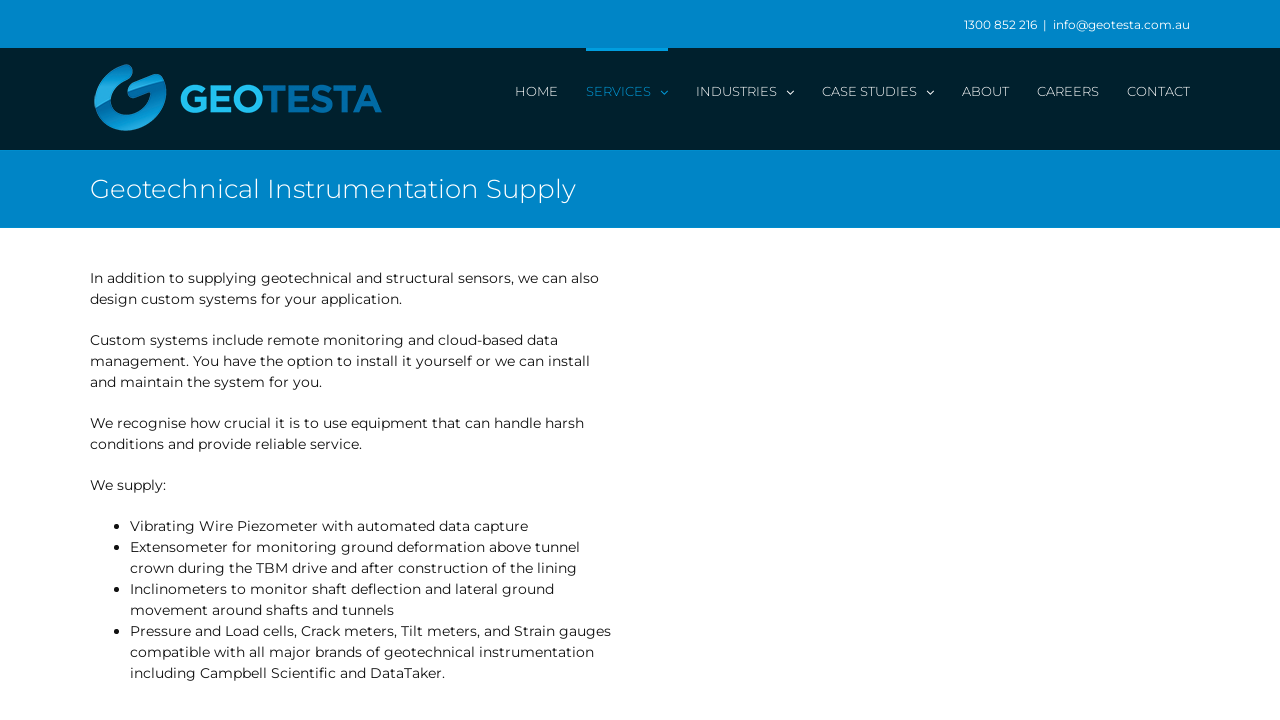

--- FILE ---
content_type: text/html; charset=UTF-8
request_url: https://geotesta.com.au/geotechnical-instrumentation-supply/
body_size: 12897
content:
<!DOCTYPE html>
<html class="avada-html-layout-wide avada-html-header-position-top avada-is-100-percent-template" lang="en-AU" prefix="og: http://ogp.me/ns# fb: http://ogp.me/ns/fb#">
<head>
	<meta http-equiv="X-UA-Compatible" content="IE=edge" />
	<meta http-equiv="Content-Type" content="text/html; charset=utf-8"/>
	<meta name="viewport" content="width=device-width, initial-scale=1" />
	<style id="awlb-live-editor">.fusion-builder-live .fusion-builder-live-toolbar .fusion-toolbar-nav > li.fusion-branding .fusion-builder-logo-wrapper .fusiona-avada-logo {background: url( https://geotesta.com.au/wp-content/uploads/2019/07/favicon.png ) no-repeat center !important;
				background-size: contain !important;
				width: 30px;
				height: 30px;}.fusion-builder-live .fusion-builder-live-toolbar .fusion-toolbar-nav > li.fusion-branding .fusion-builder-logo-wrapper .fusiona-avada-logo:before {
					display: none;
				}</style><meta name='robots' content='index, follow, max-image-preview:large, max-snippet:-1, max-video-preview:-1' />

	<!-- This site is optimized with the Yoast SEO plugin v26.8 - https://yoast.com/product/yoast-seo-wordpress/ -->
	<title>Geotechnical Instrumentation Supply &#8226; GEOTESTA Pty Ltd</title>
	<link rel="canonical" href="https://geotesta.com.au/geotechnical-instrumentation-supply/" />
	<meta property="og:locale" content="en_US" />
	<meta property="og:type" content="article" />
	<meta property="og:title" content="Geotechnical Instrumentation Supply &#8226; GEOTESTA Pty Ltd" />
	<meta property="og:url" content="https://geotesta.com.au/geotechnical-instrumentation-supply/" />
	<meta property="og:site_name" content="GEOTESTA Pty Ltd" />
	<meta property="article:published_time" content="2019-08-25T14:06:30+00:00" />
	<meta property="article:modified_time" content="2019-10-09T00:25:02+00:00" />
	<meta name="author" content="SJR" />
	<meta name="twitter:card" content="summary_large_image" />
	<script type="application/ld+json" class="yoast-schema-graph">{"@context":"https://schema.org","@graph":[{"@type":"Article","@id":"https://geotesta.com.au/geotechnical-instrumentation-supply/#article","isPartOf":{"@id":"https://geotesta.com.au/geotechnical-instrumentation-supply/"},"author":{"name":"SJR","@id":"https://geotesta.com.au/#/schema/person/9a5f2b857fe9370b2219fe25cfa33da9"},"headline":"Geotechnical Instrumentation Supply","datePublished":"2019-08-25T14:06:30+00:00","dateModified":"2019-10-09T00:25:02+00:00","mainEntityOfPage":{"@id":"https://geotesta.com.au/geotechnical-instrumentation-supply/"},"wordCount":706,"commentCount":3,"publisher":{"@id":"https://geotesta.com.au/#organization"},"articleSection":["Sub Services"],"inLanguage":"en-AU","potentialAction":[{"@type":"CommentAction","name":"Comment","target":["https://geotesta.com.au/geotechnical-instrumentation-supply/#respond"]}]},{"@type":"WebPage","@id":"https://geotesta.com.au/geotechnical-instrumentation-supply/","url":"https://geotesta.com.au/geotechnical-instrumentation-supply/","name":"Geotechnical Instrumentation Supply &#8226; GEOTESTA Pty Ltd","isPartOf":{"@id":"https://geotesta.com.au/#website"},"datePublished":"2019-08-25T14:06:30+00:00","dateModified":"2019-10-09T00:25:02+00:00","breadcrumb":{"@id":"https://geotesta.com.au/geotechnical-instrumentation-supply/#breadcrumb"},"inLanguage":"en-AU","potentialAction":[{"@type":"ReadAction","target":["https://geotesta.com.au/geotechnical-instrumentation-supply/"]}]},{"@type":"BreadcrumbList","@id":"https://geotesta.com.au/geotechnical-instrumentation-supply/#breadcrumb","itemListElement":[{"@type":"ListItem","position":1,"name":"Home","item":"https://geotesta.com.au/"},{"@type":"ListItem","position":2,"name":"Geotechnical Instrumentation Supply"}]},{"@type":"WebSite","@id":"https://geotesta.com.au/#website","url":"https://geotesta.com.au/","name":"GEOTESTA Pty Ltd","description":"Leading Geotechnical Engineering Services","publisher":{"@id":"https://geotesta.com.au/#organization"},"potentialAction":[{"@type":"SearchAction","target":{"@type":"EntryPoint","urlTemplate":"https://geotesta.com.au/?s={search_term_string}"},"query-input":{"@type":"PropertyValueSpecification","valueRequired":true,"valueName":"search_term_string"}}],"inLanguage":"en-AU"},{"@type":"Organization","@id":"https://geotesta.com.au/#organization","name":"GEOTESTA Pty Ltd","url":"https://geotesta.com.au/","logo":{"@type":"ImageObject","inLanguage":"en-AU","@id":"https://geotesta.com.au/#/schema/logo/image/","url":"https://geotesta.com.au/wp-content/uploads/2019/07/geotesta-.png","contentUrl":"https://geotesta.com.au/wp-content/uploads/2019/07/geotesta-.png","width":300,"height":71,"caption":"GEOTESTA Pty Ltd"},"image":{"@id":"https://geotesta.com.au/#/schema/logo/image/"}},{"@type":"Person","@id":"https://geotesta.com.au/#/schema/person/9a5f2b857fe9370b2219fe25cfa33da9","name":"SJR","image":{"@type":"ImageObject","inLanguage":"en-AU","@id":"https://geotesta.com.au/#/schema/person/image/","url":"https://secure.gravatar.com/avatar/7ef6ef3d0bd5ca03fde381e6dd25cd51c4bd1e32ffc82cd37f745285f2ebec2f?s=96&r=g","contentUrl":"https://secure.gravatar.com/avatar/7ef6ef3d0bd5ca03fde381e6dd25cd51c4bd1e32ffc82cd37f745285f2ebec2f?s=96&r=g","caption":"SJR"},"sameAs":["https://steveram.au"]}]}</script>
	<!-- / Yoast SEO plugin. -->


<link rel="alternate" type="application/rss+xml" title="GEOTESTA Pty Ltd &raquo; Feed" href="https://geotesta.com.au/feed/" />
<link rel="alternate" type="application/rss+xml" title="GEOTESTA Pty Ltd &raquo; Comments Feed" href="https://geotesta.com.au/comments/feed/" />
								<link rel="icon" href="https://geotesta.com.au/wp-content/uploads/2019/07/favicon.png" type="image/png" />
		
		
		
				<link rel="alternate" type="application/rss+xml" title="GEOTESTA Pty Ltd &raquo; Geotechnical Instrumentation Supply Comments Feed" href="https://geotesta.com.au/geotechnical-instrumentation-supply/feed/" />
<link rel="alternate" title="oEmbed (JSON)" type="application/json+oembed" href="https://geotesta.com.au/wp-json/oembed/1.0/embed?url=https%3A%2F%2Fgeotesta.com.au%2Fgeotechnical-instrumentation-supply%2F" />
<link rel="alternate" title="oEmbed (XML)" type="text/xml+oembed" href="https://geotesta.com.au/wp-json/oembed/1.0/embed?url=https%3A%2F%2Fgeotesta.com.au%2Fgeotechnical-instrumentation-supply%2F&#038;format=xml" />
					<meta name="description" content="In addition to supplying geotechnical and structural sensors, we can also design custom systems for your application.

Custom systems include remote monitoring and cloud-based data management. You have the option to install it yourself or we can install and maintain the system for you.

We recognise how crucial it is to use equipment that can handle harsh"/>
				
		<meta property="og:locale" content="en_AU"/>
		<meta property="og:type" content="article"/>
		<meta property="og:site_name" content="GEOTESTA Pty Ltd"/>
		<meta property="og:title" content="Geotechnical Instrumentation Supply &#8226; GEOTESTA Pty Ltd"/>
				<meta property="og:description" content="In addition to supplying geotechnical and structural sensors, we can also design custom systems for your application.

Custom systems include remote monitoring and cloud-based data management. You have the option to install it yourself or we can install and maintain the system for you.

We recognise how crucial it is to use equipment that can handle harsh"/>
				<meta property="og:url" content="https://geotesta.com.au/geotechnical-instrumentation-supply/"/>
										<meta property="article:published_time" content="2019-08-25T14:06:30+11:00"/>
							<meta property="article:modified_time" content="2019-10-09T00:25:02+11:00"/>
								<meta name="author" content="SJR"/>
								<meta property="og:image" content="https://geotesta.com.au/wp-content/uploads/2019/07/geotesta-.png"/>
		<meta property="og:image:width" content="300"/>
		<meta property="og:image:height" content="71"/>
		<meta property="og:image:type" content="image/png"/>
				<style id='wp-img-auto-sizes-contain-inline-css' type='text/css'>
img:is([sizes=auto i],[sizes^="auto," i]){contain-intrinsic-size:3000px 1500px}
/*# sourceURL=wp-img-auto-sizes-contain-inline-css */
</style>
<link rel='stylesheet' id='formidable-css' href='https://geotesta.com.au/wp-admin/admin-ajax.php?action=frmpro_css&#038;ver=12182253' type='text/css' media='all' />
<link rel='stylesheet' id='fusion-dynamic-css-css' href='https://geotesta.com.au/wp-content/uploads/fusion-styles/2a7705298b7dfb14471f52ec244004d1.min.css?ver=3.14.2' type='text/css' media='all' />
<script type="text/javascript" src="https://geotesta.com.au/wp-includes/js/jquery/jquery.min.js?ver=3.7.1" id="jquery-core-js"></script>
<link rel="https://api.w.org/" href="https://geotesta.com.au/wp-json/" /><link rel="alternate" title="JSON" type="application/json" href="https://geotesta.com.au/wp-json/wp/v2/posts/566" /><link rel="EditURI" type="application/rsd+xml" title="RSD" href="https://geotesta.com.au/xmlrpc.php?rsd" />
<meta name="generator" content="WordPress 6.9" />
<link rel='shortlink' href='https://geotesta.com.au/?p=566' />
<script>document.documentElement.className += " js";</script>
<style type="text/css" id="css-fb-visibility">@media screen and (max-width: 640px){.fusion-no-small-visibility{display:none !important;}body .sm-text-align-center{text-align:center !important;}body .sm-text-align-left{text-align:left !important;}body .sm-text-align-right{text-align:right !important;}body .sm-text-align-justify{text-align:justify !important;}body .sm-flex-align-center{justify-content:center !important;}body .sm-flex-align-flex-start{justify-content:flex-start !important;}body .sm-flex-align-flex-end{justify-content:flex-end !important;}body .sm-mx-auto{margin-left:auto !important;margin-right:auto !important;}body .sm-ml-auto{margin-left:auto !important;}body .sm-mr-auto{margin-right:auto !important;}body .fusion-absolute-position-small{position:absolute;width:100%;}.awb-sticky.awb-sticky-small{ position: sticky; top: var(--awb-sticky-offset,0); }}@media screen and (min-width: 641px) and (max-width: 1024px){.fusion-no-medium-visibility{display:none !important;}body .md-text-align-center{text-align:center !important;}body .md-text-align-left{text-align:left !important;}body .md-text-align-right{text-align:right !important;}body .md-text-align-justify{text-align:justify !important;}body .md-flex-align-center{justify-content:center !important;}body .md-flex-align-flex-start{justify-content:flex-start !important;}body .md-flex-align-flex-end{justify-content:flex-end !important;}body .md-mx-auto{margin-left:auto !important;margin-right:auto !important;}body .md-ml-auto{margin-left:auto !important;}body .md-mr-auto{margin-right:auto !important;}body .fusion-absolute-position-medium{position:absolute;width:100%;}.awb-sticky.awb-sticky-medium{ position: sticky; top: var(--awb-sticky-offset,0); }}@media screen and (min-width: 1025px){.fusion-no-large-visibility{display:none !important;}body .lg-text-align-center{text-align:center !important;}body .lg-text-align-left{text-align:left !important;}body .lg-text-align-right{text-align:right !important;}body .lg-text-align-justify{text-align:justify !important;}body .lg-flex-align-center{justify-content:center !important;}body .lg-flex-align-flex-start{justify-content:flex-start !important;}body .lg-flex-align-flex-end{justify-content:flex-end !important;}body .lg-mx-auto{margin-left:auto !important;margin-right:auto !important;}body .lg-ml-auto{margin-left:auto !important;}body .lg-mr-auto{margin-right:auto !important;}body .fusion-absolute-position-large{position:absolute;width:100%;}.awb-sticky.awb-sticky-large{ position: sticky; top: var(--awb-sticky-offset,0); }}</style><style type="text/css" id="fusion-branding-style">#wpadminbar .avada-menu > .ab-item:before,#wpadminbar > #wp-toolbar #wp-admin-bar-fb-edit > .ab-item:before {background: url( https://geotesta.com.au/wp-content/uploads/2019/07/favicon.png ) no-repeat center !important;background-size: auto !important;content: "" !important;
						padding: 2px 0;
						width: 20px;
						height: 20px;
						background-size: contain !important;}</style><style type="text/css">.recentcomments a{display:inline !important;padding:0 !important;margin:0 !important;}</style>		<script type="text/javascript">
			var doc = document.documentElement;
			doc.setAttribute( 'data-useragent', navigator.userAgent );
		</script>
		
	</head>

<body class="wp-singular post-template-default single single-post postid-566 single-format-standard wp-theme-Avada fusion-image-hovers fusion-pagination-sizing fusion-button_type-flat fusion-button_span-no fusion-button_gradient-linear avada-image-rollover-circle-yes avada-image-rollover-yes avada-image-rollover-direction-center_horiz fusion-has-button-gradient fusion-body ltr fusion-sticky-header no-tablet-sticky-header no-mobile-sticky-header no-mobile-slidingbar no-mobile-totop fusion-disable-outline fusion-sub-menu-fade mobile-logo-pos-left layout-wide-mode avada-has-boxed-modal-shadow-none layout-scroll-offset-full avada-has-zero-margin-offset-top fusion-top-header menu-text-align-center mobile-menu-design-modern fusion-show-pagination-text fusion-header-layout-v2 avada-responsive avada-footer-fx-none avada-menu-highlight-style-bar fusion-search-form-classic fusion-main-menu-search-dropdown fusion-avatar-square avada-dropdown-styles avada-blog-layout-grid avada-blog-archive-layout-grid avada-header-shadow-no avada-menu-icon-position-left avada-has-mainmenu-dropdown-divider avada-has-breadcrumb-mobile-hidden avada-has-titlebar-bar_and_content avada-header-border-color-full-transparent avada-has-pagination-padding avada-flyout-menu-direction-fade avada-ec-views-v1" data-awb-post-id="566">
		<a class="skip-link screen-reader-text" href="#content">Skip to content</a>

	<div id="boxed-wrapper">
		
		<div id="wrapper" class="fusion-wrapper">
			<div id="home" style="position:relative;top:-1px;"></div>
							
					
			<header class="fusion-header-wrapper">
				<div class="fusion-header-v2 fusion-logo-alignment fusion-logo-left fusion-sticky-menu-1 fusion-sticky-logo- fusion-mobile-logo-  fusion-mobile-menu-design-modern">
					
<div class="fusion-secondary-header">
	<div class="fusion-row">
							<div class="fusion-alignright">
				<div class="fusion-contact-info"><span class="fusion-contact-info-phone-number">1300 852 216</span><span class="fusion-header-separator">|</span><span class="fusion-contact-info-email-address"><a href="mailto:i&#110;f&#111;&#64;ge&#111;te&#115;ta&#46;&#99;om&#46;&#97;&#117;">i&#110;f&#111;&#64;ge&#111;te&#115;ta&#46;&#99;om&#46;&#97;&#117;</a></span></div>			</div>
			</div>
</div>
<div class="fusion-header-sticky-height"></div>
<div class="fusion-header">
	<div class="fusion-row">
					<div class="fusion-logo" data-margin-top="14px" data-margin-bottom="16px" data-margin-left="0px" data-margin-right="0px">
			<a class="fusion-logo-link"  href="https://geotesta.com.au/home/" >

						<!-- standard logo -->
			<img src="https://geotesta.com.au/wp-content/uploads/2019/07/geotesta-.png" srcset="https://geotesta.com.au/wp-content/uploads/2019/07/geotesta-.png 1x" width="300" height="71" alt="GEOTESTA Pty Ltd Logo" data-retina_logo_url="" class="fusion-standard-logo" />

			
					</a>
		</div>		<nav class="fusion-main-menu" aria-label="Main Menu"><ul id="menu-main" class="fusion-menu"><li  id="menu-item-71"  class="menu-item menu-item-type-post_type menu-item-object-page menu-item-home menu-item-71"  data-item-id="71"><a  href="https://geotesta.com.au/" class="fusion-bar-highlight"><span class="menu-text">HOME</span></a></li><li  id="menu-item-89"  class="menu-item menu-item-type-post_type menu-item-object-page current-menu-ancestor current_page_ancestor menu-item-has-children menu-item-89 fusion-dropdown-menu"  data-item-id="89"><a  href="https://geotesta.com.au/services/" class="fusion-bar-highlight"><span class="menu-text">SERVICES</span> <span class="fusion-caret"><i class="fusion-dropdown-indicator" aria-hidden="true"></i></span></a><ul class="sub-menu"><li  id="menu-item-346"  class="menu-item menu-item-type-post_type menu-item-object-post menu-item-has-children menu-item-346 fusion-dropdown-submenu" ><a  href="https://geotesta.com.au/geotechnical-investigation/" class="fusion-bar-highlight"><span>Geotechnical Investigation</span> <span class="fusion-caret"><i class="fusion-dropdown-indicator" aria-hidden="true"></i></span></a><ul class="sub-menu"><li  id="menu-item-522"  class="menu-item menu-item-type-post_type menu-item-object-post menu-item-522" ><a  href="https://geotesta.com.au/drilling-coring/" class="fusion-bar-highlight"><span>Drilling &#038; Coring</span></a></li><li  id="menu-item-521"  class="menu-item menu-item-type-post_type menu-item-object-post menu-item-521" ><a  href="https://geotesta.com.au/insitu-testing-pressuremeter/" class="fusion-bar-highlight"><span>Insitu Testing Pressuremeter</span></a></li></ul></li><li  id="menu-item-344"  class="menu-item menu-item-type-post_type menu-item-object-post menu-item-344 fusion-dropdown-submenu" ><a  href="https://geotesta.com.au/pavement-design-testing/" class="fusion-bar-highlight"><span>Pavement Design &#038; Testing</span></a></li><li  id="menu-item-345"  class="menu-item menu-item-type-post_type menu-item-object-post menu-item-345 fusion-dropdown-submenu" ><a  href="https://geotesta.com.au/landslip-slope-stability-assessment/" class="fusion-bar-highlight"><span>Landslip &#038; Slope Stability Assessment</span></a></li><li  id="menu-item-535"  class="menu-item menu-item-type-post_type menu-item-object-post menu-item-has-children menu-item-535 fusion-dropdown-submenu" ><a  href="https://geotesta.com.au/laboratory-earthwork-testing/" class="fusion-bar-highlight"><span>Laboratory &#038; Earthwork Testing</span> <span class="fusion-caret"><i class="fusion-dropdown-indicator" aria-hidden="true"></i></span></a><ul class="sub-menu"><li  id="menu-item-542"  class="menu-item menu-item-type-post_type menu-item-object-post menu-item-542" ><a  href="https://geotesta.com.au/level-1-earthwork-supervision/" class="fusion-bar-highlight"><span>Level 1 Earthwork Supervision</span></a></li><li  id="menu-item-548"  class="menu-item menu-item-type-post_type menu-item-object-post menu-item-548" ><a  href="https://geotesta.com.au/level-2-compaction-control/" class="fusion-bar-highlight"><span>Level 2 Compaction Control</span></a></li></ul></li><li  id="menu-item-555"  class="menu-item menu-item-type-post_type menu-item-object-post current-menu-ancestor current-menu-parent menu-item-has-children menu-item-555 fusion-dropdown-submenu" ><a  href="https://geotesta.com.au/instrumentation-monitoring/" class="fusion-bar-highlight"><span>Instrumentation &#038; Monitoring</span> <span class="fusion-caret"><i class="fusion-dropdown-indicator" aria-hidden="true"></i></span></a><ul class="sub-menu"><li  id="menu-item-564"  class="menu-item menu-item-type-post_type menu-item-object-post menu-item-564" ><a  href="https://geotesta.com.au/experienced-instrumentation-engineers/" class="fusion-bar-highlight"><span>Experienced Instrumentation Engineers</span></a></li><li  id="menu-item-569"  class="menu-item menu-item-type-post_type menu-item-object-post current-menu-item menu-item-569" ><a  href="https://geotesta.com.au/geotechnical-instrumentation-supply/" class="fusion-bar-highlight"><span>Geotechnical Instrumentation Supply</span></a></li><li  id="menu-item-574"  class="menu-item menu-item-type-post_type menu-item-object-post menu-item-574" ><a  href="https://geotesta.com.au/remote-monitoring-data-management/" class="fusion-bar-highlight"><span>Remote Monitoring &#038; Data Management</span></a></li><li  id="menu-item-580"  class="menu-item menu-item-type-post_type menu-item-object-post menu-item-580" ><a  href="https://geotesta.com.au/wireless-remote-monitoring/" class="fusion-bar-highlight"><span>Wireless &#038; Remote Monitoring</span></a></li></ul></li><li  id="menu-item-591"  class="menu-item menu-item-type-post_type menu-item-object-post menu-item-has-children menu-item-591 fusion-dropdown-submenu" ><a  href="https://geotesta.com.au/environmental-assessment/" class="fusion-bar-highlight"><span>Environmental Assessment</span> <span class="fusion-caret"><i class="fusion-dropdown-indicator" aria-hidden="true"></i></span></a><ul class="sub-menu"><li  id="menu-item-600"  class="menu-item menu-item-type-post_type menu-item-object-post menu-item-600" ><a  href="https://geotesta.com.au/soil-contamination-assessment/" class="fusion-bar-highlight"><span>Soil Contamination Assessment</span></a></li><li  id="menu-item-606"  class="menu-item menu-item-type-post_type menu-item-object-post menu-item-606" ><a  href="https://geotesta.com.au/soil-waste-classification/" class="fusion-bar-highlight"><span>Soil Waste Classification</span></a></li></ul></li><li  id="menu-item-613"  class="menu-item menu-item-type-post_type menu-item-object-post menu-item-has-children menu-item-613 fusion-dropdown-submenu" ><a  href="https://geotesta.com.au/design-of-geo-structures/" class="fusion-bar-highlight"><span>Design of Geo-Structures</span> <span class="fusion-caret"><i class="fusion-dropdown-indicator" aria-hidden="true"></i></span></a><ul class="sub-menu"><li  id="menu-item-622"  class="menu-item menu-item-type-post_type menu-item-object-post menu-item-622" ><a  href="https://geotesta.com.au/foundation-design/" class="fusion-bar-highlight"><span>Foundation Design</span></a></li><li  id="menu-item-628"  class="menu-item menu-item-type-post_type menu-item-object-post menu-item-628" ><a  href="https://geotesta.com.au/ground-anchors-soil-nailing/" class="fusion-bar-highlight"><span>Ground Anchors &#038; Soil Nailing</span></a></li><li  id="menu-item-639"  class="menu-item menu-item-type-post_type menu-item-object-post menu-item-639" ><a  href="https://geotesta.com.au/pile-deep-foundation/" class="fusion-bar-highlight"><span>Pile &#038; Deep Foundation</span></a></li><li  id="menu-item-646"  class="menu-item menu-item-type-post_type menu-item-object-post menu-item-646" ><a  href="https://geotesta.com.au/retaining-walls-shoring/" class="fusion-bar-highlight"><span>Retaining Walls &#038; Shoring</span></a></li><li  id="menu-item-655"  class="menu-item menu-item-type-post_type menu-item-object-post menu-item-655" ><a  href="https://geotesta.com.au/work-platform-design/" class="fusion-bar-highlight"><span>Work Platform Design</span></a></li></ul></li><li  id="menu-item-760"  class="menu-item menu-item-type-post_type menu-item-object-post menu-item-has-children menu-item-760 fusion-dropdown-submenu" ><a  href="https://geotesta.com.au/residential-engineering/" class="fusion-bar-highlight"><span>Residential Engineering</span> <span class="fusion-caret"><i class="fusion-dropdown-indicator" aria-hidden="true"></i></span></a><ul class="sub-menu"><li  id="menu-item-669"  class="menu-item menu-item-type-post_type menu-item-object-post menu-item-669" ><a  href="https://geotesta.com.au/forensic-investigation-on-distressed-buildings/" class="fusion-bar-highlight"><span>Forensic Investigation on Distressed Buildings</span></a></li><li  id="menu-item-675"  class="menu-item menu-item-type-post_type menu-item-object-post menu-item-675" ><a  href="https://geotesta.com.au/land-capability-assessment/" class="fusion-bar-highlight"><span>Land Capability Assessment</span></a></li><li  id="menu-item-684"  class="menu-item menu-item-type-post_type menu-item-object-post menu-item-684" ><a  href="https://geotesta.com.au/residential-site-classification/" class="fusion-bar-highlight"><span>Residential Site Classification</span></a></li></ul></li><li  id="menu-item-691"  class="menu-item menu-item-type-post_type menu-item-object-post menu-item-has-children menu-item-691 fusion-dropdown-submenu" ><a  href="https://geotesta.com.au/tunneling-services/" class="fusion-bar-highlight"><span>Tunneling Services</span> <span class="fusion-caret"><i class="fusion-dropdown-indicator" aria-hidden="true"></i></span></a><ul class="sub-menu"><li  id="menu-item-705"  class="menu-item menu-item-type-post_type menu-item-object-post menu-item-705" ><a  href="https://geotesta.com.au/site-inspections-during-box-cut-or-portal-excavation/" class="fusion-bar-highlight"><span>Site Inspections During Box Cut or Portal Excavation</span></a></li><li  id="menu-item-704"  class="menu-item menu-item-type-post_type menu-item-object-post menu-item-704" ><a  href="https://geotesta.com.au/soil-rock-mapping-as-box-cut-or-portal-excavation-progresses/" class="fusion-bar-highlight"><span>Soil &#038; Rock Mapping as Box Cut or Portal Excavation Progresses</span></a></li><li  id="menu-item-712"  class="menu-item menu-item-type-post_type menu-item-object-post menu-item-712" ><a  href="https://geotesta.com.au/soil-rock-testing/" class="fusion-bar-highlight"><span>Soil &#038; Rock Testing</span></a></li><li  id="menu-item-722"  class="menu-item menu-item-type-post_type menu-item-object-post menu-item-722" ><a  href="https://geotesta.com.au/temporary-works-design/" class="fusion-bar-highlight"><span>Temporary Works Design</span></a></li><li  id="menu-item-728"  class="menu-item menu-item-type-post_type menu-item-object-post menu-item-728" ><a  href="https://geotesta.com.au/tunnel-face-mapping/" class="fusion-bar-highlight"><span>Tunnel Face Mapping</span></a></li><li  id="menu-item-736"  class="menu-item menu-item-type-post_type menu-item-object-post menu-item-736" ><a  href="https://geotesta.com.au/tunnel-instrumentation/" class="fusion-bar-highlight"><span>Tunnel Instrumentation</span></a></li></ul></li></ul></li><li  id="menu-item-82"  class="menu-item menu-item-type-post_type menu-item-object-page menu-item-has-children menu-item-82 fusion-dropdown-menu"  data-item-id="82"><a  href="https://geotesta.com.au/industries/" class="fusion-bar-highlight"><span class="menu-text">INDUSTRIES</span> <span class="fusion-caret"><i class="fusion-dropdown-indicator" aria-hidden="true"></i></span></a><ul class="sub-menu"><li  id="menu-item-139"  class="menu-item menu-item-type-post_type menu-item-object-post menu-item-139 fusion-dropdown-submenu" ><a  href="https://geotesta.com.au/commercial/" class="fusion-bar-highlight"><span>Commercial</span></a></li><li  id="menu-item-142"  class="menu-item menu-item-type-post_type menu-item-object-post menu-item-142 fusion-dropdown-submenu" ><a  href="https://geotesta.com.au/government/" class="fusion-bar-highlight"><span>Government</span></a></li><li  id="menu-item-145"  class="menu-item menu-item-type-post_type menu-item-object-post menu-item-145 fusion-dropdown-submenu" ><a  href="https://geotesta.com.au/residential/" class="fusion-bar-highlight"><span>Residential</span></a></li><li  id="menu-item-149"  class="menu-item menu-item-type-post_type menu-item-object-post menu-item-149 fusion-dropdown-submenu" ><a  href="https://geotesta.com.au/resources/" class="fusion-bar-highlight"><span>Resources</span></a></li><li  id="menu-item-152"  class="menu-item menu-item-type-post_type menu-item-object-post menu-item-152 fusion-dropdown-submenu" ><a  href="https://geotesta.com.au/transport/" class="fusion-bar-highlight"><span>Transport</span></a></li><li  id="menu-item-155"  class="menu-item menu-item-type-post_type menu-item-object-post menu-item-155 fusion-dropdown-submenu" ><a  href="https://geotesta.com.au/water-infrastructure/" class="fusion-bar-highlight"><span>Water Infrastructure</span></a></li></ul></li><li  id="menu-item-72"  class="menu-item menu-item-type-post_type menu-item-object-page menu-item-has-children menu-item-72 fusion-dropdown-menu"  data-item-id="72"><a  href="https://geotesta.com.au/case-studies/" class="fusion-bar-highlight"><span class="menu-text">CASE STUDIES</span> <span class="fusion-caret"><i class="fusion-dropdown-indicator" aria-hidden="true"></i></span></a><ul class="sub-menu"><li  id="menu-item-217"  class="menu-item menu-item-type-post_type menu-item-object-post menu-item-217 fusion-dropdown-submenu" ><a  href="https://geotesta.com.au/cathlaw-estate/" class="fusion-bar-highlight"><span>Cathlaw Estate</span></a></li><li  id="menu-item-215"  class="menu-item menu-item-type-post_type menu-item-object-post menu-item-215 fusion-dropdown-submenu" ><a  href="https://geotesta.com.au/clayton-landfill/" class="fusion-bar-highlight"><span>Clayton Landfill</span></a></li><li  id="menu-item-216"  class="menu-item menu-item-type-post_type menu-item-object-post menu-item-216 fusion-dropdown-submenu" ><a  href="https://geotesta.com.au/frankston-train-station/" class="fusion-bar-highlight"><span>Frankston Train Station</span></a></li><li  id="menu-item-214"  class="menu-item menu-item-type-post_type menu-item-object-post menu-item-214 fusion-dropdown-submenu" ><a  href="https://geotesta.com.au/hawthorn-main-drain-refurbishment/" class="fusion-bar-highlight"><span>Hawthorn Main Drain Refurbishment</span></a></li><li  id="menu-item-211"  class="menu-item menu-item-type-post_type menu-item-object-post menu-item-211 fusion-dropdown-submenu" ><a  href="https://geotesta.com.au/maroondah-aqueduct-tunnel/" class="fusion-bar-highlight"><span>Maroondah Aqueduct Tunnel</span></a></li><li  id="menu-item-213"  class="menu-item menu-item-type-post_type menu-item-object-post menu-item-213 fusion-dropdown-submenu" ><a  href="https://geotesta.com.au/station-pier-redevelopment/" class="fusion-bar-highlight"><span>Station Pier Redevelopment</span></a></li><li  id="menu-item-212"  class="menu-item menu-item-type-post_type menu-item-object-post menu-item-212 fusion-dropdown-submenu" ><a  href="https://geotesta.com.au/sydney-metro/" class="fusion-bar-highlight"><span>Sydney Metro</span></a></li><li  id="menu-item-210"  class="menu-item menu-item-type-post_type menu-item-object-post menu-item-210 fusion-dropdown-submenu" ><a  href="https://geotesta.com.au/tamworth-bridge-replacement/" class="fusion-bar-highlight"><span>Tamworth Bridge Replacement</span></a></li><li  id="menu-item-788"  class="menu-item menu-item-type-post_type menu-item-object-post menu-item-788 fusion-dropdown-submenu" ><a  href="https://geotesta.com.au/mount-whitestone/" class="fusion-bar-highlight"><span>Mount Whitestone</span></a></li></ul></li><li  id="menu-item-92"  class="menu-item menu-item-type-post_type menu-item-object-page menu-item-92"  data-item-id="92"><a  href="https://geotesta.com.au/about/" class="fusion-bar-highlight"><span class="menu-text">ABOUT</span></a></li><li  id="menu-item-274"  class="menu-item menu-item-type-post_type menu-item-object-page menu-item-274"  data-item-id="274"><a  href="https://geotesta.com.au/careers/" class="fusion-bar-highlight"><span class="menu-text">CAREERS</span></a></li><li  id="menu-item-93"  class="menu-item menu-item-type-post_type menu-item-object-page menu-item-93"  data-item-id="93"><a  href="https://geotesta.com.au/contact/" class="fusion-bar-highlight"><span class="menu-text">CONTACT</span></a></li></ul></nav><nav class="fusion-main-menu fusion-sticky-menu" aria-label="Main Menu Sticky"><ul id="menu-main-1" class="fusion-menu"><li   class="menu-item menu-item-type-post_type menu-item-object-page menu-item-home menu-item-71"  data-item-id="71"><a  href="https://geotesta.com.au/" class="fusion-bar-highlight"><span class="menu-text">HOME</span></a></li><li   class="menu-item menu-item-type-post_type menu-item-object-page current-menu-ancestor current_page_ancestor menu-item-has-children menu-item-89 fusion-dropdown-menu"  data-item-id="89"><a  href="https://geotesta.com.au/services/" class="fusion-bar-highlight"><span class="menu-text">SERVICES</span> <span class="fusion-caret"><i class="fusion-dropdown-indicator" aria-hidden="true"></i></span></a><ul class="sub-menu"><li   class="menu-item menu-item-type-post_type menu-item-object-post menu-item-has-children menu-item-346 fusion-dropdown-submenu" ><a  href="https://geotesta.com.au/geotechnical-investigation/" class="fusion-bar-highlight"><span>Geotechnical Investigation</span> <span class="fusion-caret"><i class="fusion-dropdown-indicator" aria-hidden="true"></i></span></a><ul class="sub-menu"><li   class="menu-item menu-item-type-post_type menu-item-object-post menu-item-522" ><a  href="https://geotesta.com.au/drilling-coring/" class="fusion-bar-highlight"><span>Drilling &#038; Coring</span></a></li><li   class="menu-item menu-item-type-post_type menu-item-object-post menu-item-521" ><a  href="https://geotesta.com.au/insitu-testing-pressuremeter/" class="fusion-bar-highlight"><span>Insitu Testing Pressuremeter</span></a></li></ul></li><li   class="menu-item menu-item-type-post_type menu-item-object-post menu-item-344 fusion-dropdown-submenu" ><a  href="https://geotesta.com.au/pavement-design-testing/" class="fusion-bar-highlight"><span>Pavement Design &#038; Testing</span></a></li><li   class="menu-item menu-item-type-post_type menu-item-object-post menu-item-345 fusion-dropdown-submenu" ><a  href="https://geotesta.com.au/landslip-slope-stability-assessment/" class="fusion-bar-highlight"><span>Landslip &#038; Slope Stability Assessment</span></a></li><li   class="menu-item menu-item-type-post_type menu-item-object-post menu-item-has-children menu-item-535 fusion-dropdown-submenu" ><a  href="https://geotesta.com.au/laboratory-earthwork-testing/" class="fusion-bar-highlight"><span>Laboratory &#038; Earthwork Testing</span> <span class="fusion-caret"><i class="fusion-dropdown-indicator" aria-hidden="true"></i></span></a><ul class="sub-menu"><li   class="menu-item menu-item-type-post_type menu-item-object-post menu-item-542" ><a  href="https://geotesta.com.au/level-1-earthwork-supervision/" class="fusion-bar-highlight"><span>Level 1 Earthwork Supervision</span></a></li><li   class="menu-item menu-item-type-post_type menu-item-object-post menu-item-548" ><a  href="https://geotesta.com.au/level-2-compaction-control/" class="fusion-bar-highlight"><span>Level 2 Compaction Control</span></a></li></ul></li><li   class="menu-item menu-item-type-post_type menu-item-object-post current-menu-ancestor current-menu-parent menu-item-has-children menu-item-555 fusion-dropdown-submenu" ><a  href="https://geotesta.com.au/instrumentation-monitoring/" class="fusion-bar-highlight"><span>Instrumentation &#038; Monitoring</span> <span class="fusion-caret"><i class="fusion-dropdown-indicator" aria-hidden="true"></i></span></a><ul class="sub-menu"><li   class="menu-item menu-item-type-post_type menu-item-object-post menu-item-564" ><a  href="https://geotesta.com.au/experienced-instrumentation-engineers/" class="fusion-bar-highlight"><span>Experienced Instrumentation Engineers</span></a></li><li   class="menu-item menu-item-type-post_type menu-item-object-post current-menu-item menu-item-569" ><a  href="https://geotesta.com.au/geotechnical-instrumentation-supply/" class="fusion-bar-highlight"><span>Geotechnical Instrumentation Supply</span></a></li><li   class="menu-item menu-item-type-post_type menu-item-object-post menu-item-574" ><a  href="https://geotesta.com.au/remote-monitoring-data-management/" class="fusion-bar-highlight"><span>Remote Monitoring &#038; Data Management</span></a></li><li   class="menu-item menu-item-type-post_type menu-item-object-post menu-item-580" ><a  href="https://geotesta.com.au/wireless-remote-monitoring/" class="fusion-bar-highlight"><span>Wireless &#038; Remote Monitoring</span></a></li></ul></li><li   class="menu-item menu-item-type-post_type menu-item-object-post menu-item-has-children menu-item-591 fusion-dropdown-submenu" ><a  href="https://geotesta.com.au/environmental-assessment/" class="fusion-bar-highlight"><span>Environmental Assessment</span> <span class="fusion-caret"><i class="fusion-dropdown-indicator" aria-hidden="true"></i></span></a><ul class="sub-menu"><li   class="menu-item menu-item-type-post_type menu-item-object-post menu-item-600" ><a  href="https://geotesta.com.au/soil-contamination-assessment/" class="fusion-bar-highlight"><span>Soil Contamination Assessment</span></a></li><li   class="menu-item menu-item-type-post_type menu-item-object-post menu-item-606" ><a  href="https://geotesta.com.au/soil-waste-classification/" class="fusion-bar-highlight"><span>Soil Waste Classification</span></a></li></ul></li><li   class="menu-item menu-item-type-post_type menu-item-object-post menu-item-has-children menu-item-613 fusion-dropdown-submenu" ><a  href="https://geotesta.com.au/design-of-geo-structures/" class="fusion-bar-highlight"><span>Design of Geo-Structures</span> <span class="fusion-caret"><i class="fusion-dropdown-indicator" aria-hidden="true"></i></span></a><ul class="sub-menu"><li   class="menu-item menu-item-type-post_type menu-item-object-post menu-item-622" ><a  href="https://geotesta.com.au/foundation-design/" class="fusion-bar-highlight"><span>Foundation Design</span></a></li><li   class="menu-item menu-item-type-post_type menu-item-object-post menu-item-628" ><a  href="https://geotesta.com.au/ground-anchors-soil-nailing/" class="fusion-bar-highlight"><span>Ground Anchors &#038; Soil Nailing</span></a></li><li   class="menu-item menu-item-type-post_type menu-item-object-post menu-item-639" ><a  href="https://geotesta.com.au/pile-deep-foundation/" class="fusion-bar-highlight"><span>Pile &#038; Deep Foundation</span></a></li><li   class="menu-item menu-item-type-post_type menu-item-object-post menu-item-646" ><a  href="https://geotesta.com.au/retaining-walls-shoring/" class="fusion-bar-highlight"><span>Retaining Walls &#038; Shoring</span></a></li><li   class="menu-item menu-item-type-post_type menu-item-object-post menu-item-655" ><a  href="https://geotesta.com.au/work-platform-design/" class="fusion-bar-highlight"><span>Work Platform Design</span></a></li></ul></li><li   class="menu-item menu-item-type-post_type menu-item-object-post menu-item-has-children menu-item-760 fusion-dropdown-submenu" ><a  href="https://geotesta.com.au/residential-engineering/" class="fusion-bar-highlight"><span>Residential Engineering</span> <span class="fusion-caret"><i class="fusion-dropdown-indicator" aria-hidden="true"></i></span></a><ul class="sub-menu"><li   class="menu-item menu-item-type-post_type menu-item-object-post menu-item-669" ><a  href="https://geotesta.com.au/forensic-investigation-on-distressed-buildings/" class="fusion-bar-highlight"><span>Forensic Investigation on Distressed Buildings</span></a></li><li   class="menu-item menu-item-type-post_type menu-item-object-post menu-item-675" ><a  href="https://geotesta.com.au/land-capability-assessment/" class="fusion-bar-highlight"><span>Land Capability Assessment</span></a></li><li   class="menu-item menu-item-type-post_type menu-item-object-post menu-item-684" ><a  href="https://geotesta.com.au/residential-site-classification/" class="fusion-bar-highlight"><span>Residential Site Classification</span></a></li></ul></li><li   class="menu-item menu-item-type-post_type menu-item-object-post menu-item-has-children menu-item-691 fusion-dropdown-submenu" ><a  href="https://geotesta.com.au/tunneling-services/" class="fusion-bar-highlight"><span>Tunneling Services</span> <span class="fusion-caret"><i class="fusion-dropdown-indicator" aria-hidden="true"></i></span></a><ul class="sub-menu"><li   class="menu-item menu-item-type-post_type menu-item-object-post menu-item-705" ><a  href="https://geotesta.com.au/site-inspections-during-box-cut-or-portal-excavation/" class="fusion-bar-highlight"><span>Site Inspections During Box Cut or Portal Excavation</span></a></li><li   class="menu-item menu-item-type-post_type menu-item-object-post menu-item-704" ><a  href="https://geotesta.com.au/soil-rock-mapping-as-box-cut-or-portal-excavation-progresses/" class="fusion-bar-highlight"><span>Soil &#038; Rock Mapping as Box Cut or Portal Excavation Progresses</span></a></li><li   class="menu-item menu-item-type-post_type menu-item-object-post menu-item-712" ><a  href="https://geotesta.com.au/soil-rock-testing/" class="fusion-bar-highlight"><span>Soil &#038; Rock Testing</span></a></li><li   class="menu-item menu-item-type-post_type menu-item-object-post menu-item-722" ><a  href="https://geotesta.com.au/temporary-works-design/" class="fusion-bar-highlight"><span>Temporary Works Design</span></a></li><li   class="menu-item menu-item-type-post_type menu-item-object-post menu-item-728" ><a  href="https://geotesta.com.au/tunnel-face-mapping/" class="fusion-bar-highlight"><span>Tunnel Face Mapping</span></a></li><li   class="menu-item menu-item-type-post_type menu-item-object-post menu-item-736" ><a  href="https://geotesta.com.au/tunnel-instrumentation/" class="fusion-bar-highlight"><span>Tunnel Instrumentation</span></a></li></ul></li></ul></li><li   class="menu-item menu-item-type-post_type menu-item-object-page menu-item-has-children menu-item-82 fusion-dropdown-menu"  data-item-id="82"><a  href="https://geotesta.com.au/industries/" class="fusion-bar-highlight"><span class="menu-text">INDUSTRIES</span> <span class="fusion-caret"><i class="fusion-dropdown-indicator" aria-hidden="true"></i></span></a><ul class="sub-menu"><li   class="menu-item menu-item-type-post_type menu-item-object-post menu-item-139 fusion-dropdown-submenu" ><a  href="https://geotesta.com.au/commercial/" class="fusion-bar-highlight"><span>Commercial</span></a></li><li   class="menu-item menu-item-type-post_type menu-item-object-post menu-item-142 fusion-dropdown-submenu" ><a  href="https://geotesta.com.au/government/" class="fusion-bar-highlight"><span>Government</span></a></li><li   class="menu-item menu-item-type-post_type menu-item-object-post menu-item-145 fusion-dropdown-submenu" ><a  href="https://geotesta.com.au/residential/" class="fusion-bar-highlight"><span>Residential</span></a></li><li   class="menu-item menu-item-type-post_type menu-item-object-post menu-item-149 fusion-dropdown-submenu" ><a  href="https://geotesta.com.au/resources/" class="fusion-bar-highlight"><span>Resources</span></a></li><li   class="menu-item menu-item-type-post_type menu-item-object-post menu-item-152 fusion-dropdown-submenu" ><a  href="https://geotesta.com.au/transport/" class="fusion-bar-highlight"><span>Transport</span></a></li><li   class="menu-item menu-item-type-post_type menu-item-object-post menu-item-155 fusion-dropdown-submenu" ><a  href="https://geotesta.com.au/water-infrastructure/" class="fusion-bar-highlight"><span>Water Infrastructure</span></a></li></ul></li><li   class="menu-item menu-item-type-post_type menu-item-object-page menu-item-has-children menu-item-72 fusion-dropdown-menu"  data-item-id="72"><a  href="https://geotesta.com.au/case-studies/" class="fusion-bar-highlight"><span class="menu-text">CASE STUDIES</span> <span class="fusion-caret"><i class="fusion-dropdown-indicator" aria-hidden="true"></i></span></a><ul class="sub-menu"><li   class="menu-item menu-item-type-post_type menu-item-object-post menu-item-217 fusion-dropdown-submenu" ><a  href="https://geotesta.com.au/cathlaw-estate/" class="fusion-bar-highlight"><span>Cathlaw Estate</span></a></li><li   class="menu-item menu-item-type-post_type menu-item-object-post menu-item-215 fusion-dropdown-submenu" ><a  href="https://geotesta.com.au/clayton-landfill/" class="fusion-bar-highlight"><span>Clayton Landfill</span></a></li><li   class="menu-item menu-item-type-post_type menu-item-object-post menu-item-216 fusion-dropdown-submenu" ><a  href="https://geotesta.com.au/frankston-train-station/" class="fusion-bar-highlight"><span>Frankston Train Station</span></a></li><li   class="menu-item menu-item-type-post_type menu-item-object-post menu-item-214 fusion-dropdown-submenu" ><a  href="https://geotesta.com.au/hawthorn-main-drain-refurbishment/" class="fusion-bar-highlight"><span>Hawthorn Main Drain Refurbishment</span></a></li><li   class="menu-item menu-item-type-post_type menu-item-object-post menu-item-211 fusion-dropdown-submenu" ><a  href="https://geotesta.com.au/maroondah-aqueduct-tunnel/" class="fusion-bar-highlight"><span>Maroondah Aqueduct Tunnel</span></a></li><li   class="menu-item menu-item-type-post_type menu-item-object-post menu-item-213 fusion-dropdown-submenu" ><a  href="https://geotesta.com.au/station-pier-redevelopment/" class="fusion-bar-highlight"><span>Station Pier Redevelopment</span></a></li><li   class="menu-item menu-item-type-post_type menu-item-object-post menu-item-212 fusion-dropdown-submenu" ><a  href="https://geotesta.com.au/sydney-metro/" class="fusion-bar-highlight"><span>Sydney Metro</span></a></li><li   class="menu-item menu-item-type-post_type menu-item-object-post menu-item-210 fusion-dropdown-submenu" ><a  href="https://geotesta.com.au/tamworth-bridge-replacement/" class="fusion-bar-highlight"><span>Tamworth Bridge Replacement</span></a></li><li   class="menu-item menu-item-type-post_type menu-item-object-post menu-item-788 fusion-dropdown-submenu" ><a  href="https://geotesta.com.au/mount-whitestone/" class="fusion-bar-highlight"><span>Mount Whitestone</span></a></li></ul></li><li   class="menu-item menu-item-type-post_type menu-item-object-page menu-item-92"  data-item-id="92"><a  href="https://geotesta.com.au/about/" class="fusion-bar-highlight"><span class="menu-text">ABOUT</span></a></li><li   class="menu-item menu-item-type-post_type menu-item-object-page menu-item-274"  data-item-id="274"><a  href="https://geotesta.com.au/careers/" class="fusion-bar-highlight"><span class="menu-text">CAREERS</span></a></li><li   class="menu-item menu-item-type-post_type menu-item-object-page menu-item-93"  data-item-id="93"><a  href="https://geotesta.com.au/contact/" class="fusion-bar-highlight"><span class="menu-text">CONTACT</span></a></li></ul></nav>	<div class="fusion-mobile-menu-icons">
							<a href="#" class="fusion-icon awb-icon-bars" aria-label="Toggle mobile menu" aria-expanded="false"></a>
		
		
		
			</div>

<nav class="fusion-mobile-nav-holder fusion-mobile-menu-text-align-left" aria-label="Main Menu Mobile"></nav>

	<nav class="fusion-mobile-nav-holder fusion-mobile-menu-text-align-left fusion-mobile-sticky-nav-holder" aria-label="Main Menu Mobile Sticky"></nav>
					</div>
</div>
				</div>
				<div class="fusion-clearfix"></div>
			</header>
								
							<div id="sliders-container" class="fusion-slider-visibility">
					</div>
				
					
							
			<section class="avada-page-titlebar-wrapper" aria-labelledby="awb-ptb-heading">
	<div class="fusion-page-title-bar fusion-page-title-bar-breadcrumbs fusion-page-title-bar-left">
		<div class="fusion-page-title-row">
			<div class="fusion-page-title-wrapper">
				<div class="fusion-page-title-captions">

																							<h1 id="awb-ptb-heading" class="entry-title">Geotechnical Instrumentation Supply</h1>

											
					
				</div>

													
			</div>
		</div>
	</div>
</section>

						<main id="main" class="clearfix width-100">
				<div class="fusion-row" style="max-width:100%;">

<section id="content" style="width: 100%;">
	
					<article id="post-566" class="post post-566 type-post status-publish format-standard hentry category-sub-services">
										<span class="entry-title" style="display: none;">Geotechnical Instrumentation Supply</span>
			
									
						<div class="post-content">
				<div id="Landslip-Risk-Slope" class="fusion-container-anchor"><div class="fusion-fullwidth fullwidth-box fusion-builder-row-1 fusion-flex-container nonhundred-percent-fullwidth non-hundred-percent-height-scrolling" style="--awb-border-radius-top-left:0px;--awb-border-radius-top-right:0px;--awb-border-radius-bottom-right:0px;--awb-border-radius-bottom-left:0px;--awb-padding-top:40px;--awb-flex-wrap:wrap;" ><div class="fusion-builder-row fusion-row fusion-flex-align-items-flex-start fusion-flex-content-wrap" style="max-width:1144px;margin-left: calc(-4% / 2 );margin-right: calc(-4% / 2 );"><div class="fusion-layout-column fusion_builder_column fusion-builder-column-0 fusion_builder_column_1_2 1_2 fusion-flex-column" style="--awb-bg-size:cover;--awb-width-large:50%;--awb-margin-top-large:0px;--awb-spacing-right-large:3.84%;--awb-margin-bottom-large:0px;--awb-spacing-left-large:3.84%;--awb-width-medium:100%;--awb-spacing-right-medium:1.92%;--awb-spacing-left-medium:1.92%;--awb-width-small:100%;--awb-spacing-right-small:1.92%;--awb-spacing-left-small:1.92%;"><div class="fusion-column-wrapper fusion-flex-justify-content-flex-start fusion-content-layout-column"><div class="fusion-text fusion-text-1"><p>In addition to supplying geotechnical and structural sensors, we can also design custom systems for your application.</p>
<p>Custom systems include remote monitoring and cloud-based data management. You have the option to install it yourself or we can install and maintain the system for you.</p>
<p>We recognise how crucial it is to use equipment that can handle harsh conditions and provide reliable service.</p>
<p>We supply:</p>
<ul>
<li>Vibrating Wire Piezometer with automated data capture</li>
<li>Extensometer for monitoring ground deformation above tunnel crown during the TBM drive and after construction of the lining</li>
<li>Inclinometers to monitor shaft deflection and lateral ground movement around shafts and tunnels</li>
<li>Pressure and Load cells, Crack meters, Tilt meters, and Strain gauges compatible with all major brands of geotechnical instrumentation including Campbell Scientific and DataTaker.</li>
</ul>
</div></div></div><div class="fusion-layout-column fusion_builder_column fusion-builder-column-1 fusion_builder_column_1_2 1_2 fusion-flex-column" style="--awb-bg-size:cover;--awb-width-large:50%;--awb-margin-top-large:0px;--awb-spacing-right-large:3.84%;--awb-margin-bottom-large:0px;--awb-spacing-left-large:3.84%;--awb-width-medium:100%;--awb-spacing-right-medium:1.92%;--awb-spacing-left-medium:1.92%;--awb-width-small:100%;--awb-spacing-right-small:1.92%;--awb-spacing-left-small:1.92%;"><div class="fusion-column-wrapper fusion-flex-justify-content-flex-start fusion-content-layout-column"><div class="fusion-separator fusion-full-width-sep" style="align-self: center;margin-left: auto;margin-right: auto;margin-top:2px;width:100%;"><div class="fusion-separator-border sep-double" style="--awb-height:20px;--awb-amount:20px;border-color:#e0dede;border-top-width:0px;border-bottom-width:0px;"></div></div></div></div></div></div></div><div id="Landslip-Risk-Slope" class="fusion-container-anchor"><div class="fusion-fullwidth fullwidth-box fusion-builder-row-2 fusion-flex-container nonhundred-percent-fullwidth non-hundred-percent-height-scrolling" style="--awb-border-radius-top-left:0px;--awb-border-radius-top-right:0px;--awb-border-radius-bottom-right:0px;--awb-border-radius-bottom-left:0px;--awb-padding-top:40px;--awb-flex-wrap:wrap;" ><div class="fusion-builder-row fusion-row fusion-flex-align-items-flex-start fusion-flex-content-wrap" style="max-width:calc( 1100px + 0px );margin-left: calc(-0px / 2 );margin-right: calc(-0px / 2 );"><div class="fusion-layout-column fusion_builder_column fusion-builder-column-2 fusion_builder_column_1_1 1_1 fusion-flex-column" style="--awb-bg-size:cover;--awb-width-large:100%;--awb-margin-top-large:0px;--awb-spacing-right-large:0px;--awb-margin-bottom-large:0px;--awb-spacing-left-large:0px;--awb-width-medium:100%;--awb-spacing-right-medium:0px;--awb-spacing-left-medium:0px;--awb-width-small:100%;--awb-spacing-right-small:0px;--awb-spacing-left-small:0px;"><div class="fusion-column-wrapper fusion-flex-justify-content-flex-start fusion-content-layout-column"><div class="fusion-text fusion-text-2"><p>Our geotechnical and structural sensors are used for:</p>
<ul>
<li>Measuring rock stress, ground settlement and displacement</li>
<li>Monitoring groundwater, ground inclination and vibrations</li>
<li>Management of monitoring data</li>
</ul>
</div></div></div></div></div></div>
							</div>

												<span class="vcard rich-snippet-hidden"><span class="fn"><a href="https://geotesta.com.au/author/8zha5a6a5x/" title="Posts by SJR" rel="author">SJR</a></span></span><span class="updated rich-snippet-hidden">2019-10-09T11:25:02+11:00</span>																								<section class="related-posts single-related-posts">
				<div class="fusion-title fusion-title-size-three sep-none fusion-sep-none" style="margin-top:0px;margin-bottom:31px;">
				<h3 class="title-heading-left" style="margin:0;">
					Related Posts				</h3>
			</div>
			
	
	
	
					<div class="awb-carousel awb-swiper awb-swiper-carousel" data-imagesize="auto" data-metacontent="no" data-autoplay="yes" data-touchscroll="yes" data-columns="3" data-itemmargin="0px" data-itemwidth="180" data-scrollitems="3">
		<div class="swiper-wrapper">
																		<div class="swiper-slide">
					<div class="fusion-carousel-item-wrapper">
						<div  class="fusion-image-wrapper" aria-haspopup="true">
				<img width="1200" height="622" src="https://geotesta.com.au/wp-content/uploads/Tunneling-Instrumentation-Fe.jpg" class="attachment-full size-full lazyload wp-post-image" alt="Tunneling Instrumentation" decoding="async" fetchpriority="high" srcset="data:image/svg+xml,%3Csvg%20xmlns%3D%27http%3A%2F%2Fwww.w3.org%2F2000%2Fsvg%27%20width%3D%271200%27%20height%3D%27622%27%20viewBox%3D%270%200%201200%20622%27%3E%3Crect%20width%3D%271200%27%20height%3D%27622%27%20fill-opacity%3D%220%22%2F%3E%3C%2Fsvg%3E" data-orig-src="https://geotesta.com.au/wp-content/uploads/Tunneling-Instrumentation-Fe.jpg" data-srcset="https://geotesta.com.au/wp-content/uploads/Tunneling-Instrumentation-Fe-200x104.jpg 200w, https://geotesta.com.au/wp-content/uploads/Tunneling-Instrumentation-Fe-400x207.jpg 400w, https://geotesta.com.au/wp-content/uploads/Tunneling-Instrumentation-Fe-600x311.jpg 600w, https://geotesta.com.au/wp-content/uploads/Tunneling-Instrumentation-Fe-800x415.jpg 800w, https://geotesta.com.au/wp-content/uploads/Tunneling-Instrumentation-Fe.jpg 1200w" data-sizes="auto" /><div class="fusion-rollover">
	<div class="fusion-rollover-content">

				
		
												<h4 class="fusion-rollover-title">
					<a class="fusion-rollover-title-link" href="https://geotesta.com.au/tunnel-instrumentation/">
						Tunnel Instrumentation					</a>
				</h4>
			
								
		
						<a class="fusion-link-wrapper" href="https://geotesta.com.au/tunnel-instrumentation/" aria-label="Tunnel Instrumentation"></a>
	</div>
</div>
</div>
											</div><!-- fusion-carousel-item-wrapper -->
				</div>
															<div class="swiper-slide">
					<div class="fusion-carousel-item-wrapper">
						<div  class="fusion-image-wrapper" aria-haspopup="true">
				<img width="1200" height="622" src="https://geotesta.com.au/wp-content/uploads/Tunnel-Face-Mapping-Fe.jpg" class="attachment-full size-full lazyload wp-post-image" alt="Tunnel Face Mapping" decoding="async" srcset="data:image/svg+xml,%3Csvg%20xmlns%3D%27http%3A%2F%2Fwww.w3.org%2F2000%2Fsvg%27%20width%3D%271200%27%20height%3D%27622%27%20viewBox%3D%270%200%201200%20622%27%3E%3Crect%20width%3D%271200%27%20height%3D%27622%27%20fill-opacity%3D%220%22%2F%3E%3C%2Fsvg%3E" data-orig-src="https://geotesta.com.au/wp-content/uploads/Tunnel-Face-Mapping-Fe.jpg" data-srcset="https://geotesta.com.au/wp-content/uploads/Tunnel-Face-Mapping-Fe-200x104.jpg 200w, https://geotesta.com.au/wp-content/uploads/Tunnel-Face-Mapping-Fe-400x207.jpg 400w, https://geotesta.com.au/wp-content/uploads/Tunnel-Face-Mapping-Fe-600x311.jpg 600w, https://geotesta.com.au/wp-content/uploads/Tunnel-Face-Mapping-Fe-800x415.jpg 800w, https://geotesta.com.au/wp-content/uploads/Tunnel-Face-Mapping-Fe.jpg 1200w" data-sizes="auto" /><div class="fusion-rollover">
	<div class="fusion-rollover-content">

				
		
												<h4 class="fusion-rollover-title">
					<a class="fusion-rollover-title-link" href="https://geotesta.com.au/tunnel-face-mapping/">
						Tunnel Face Mapping					</a>
				</h4>
			
								
		
						<a class="fusion-link-wrapper" href="https://geotesta.com.au/tunnel-face-mapping/" aria-label="Tunnel Face Mapping"></a>
	</div>
</div>
</div>
											</div><!-- fusion-carousel-item-wrapper -->
				</div>
															<div class="swiper-slide">
					<div class="fusion-carousel-item-wrapper">
						<div  class="fusion-image-wrapper" aria-haspopup="true">
				<img width="1200" height="622" src="https://geotesta.com.au/wp-content/uploads/Temporary-Works-Design-Fe.jpg" class="attachment-full size-full lazyload wp-post-image" alt="Temporary Works Design" decoding="async" srcset="data:image/svg+xml,%3Csvg%20xmlns%3D%27http%3A%2F%2Fwww.w3.org%2F2000%2Fsvg%27%20width%3D%271200%27%20height%3D%27622%27%20viewBox%3D%270%200%201200%20622%27%3E%3Crect%20width%3D%271200%27%20height%3D%27622%27%20fill-opacity%3D%220%22%2F%3E%3C%2Fsvg%3E" data-orig-src="https://geotesta.com.au/wp-content/uploads/Temporary-Works-Design-Fe.jpg" data-srcset="https://geotesta.com.au/wp-content/uploads/Temporary-Works-Design-Fe-200x104.jpg 200w, https://geotesta.com.au/wp-content/uploads/Temporary-Works-Design-Fe-400x207.jpg 400w, https://geotesta.com.au/wp-content/uploads/Temporary-Works-Design-Fe-600x311.jpg 600w, https://geotesta.com.au/wp-content/uploads/Temporary-Works-Design-Fe-800x415.jpg 800w, https://geotesta.com.au/wp-content/uploads/Temporary-Works-Design-Fe.jpg 1200w" data-sizes="auto" /><div class="fusion-rollover">
	<div class="fusion-rollover-content">

				
		
												<h4 class="fusion-rollover-title">
					<a class="fusion-rollover-title-link" href="https://geotesta.com.au/temporary-works-design/">
						Temporary Works Design					</a>
				</h4>
			
								
		
						<a class="fusion-link-wrapper" href="https://geotesta.com.au/temporary-works-design/" aria-label="Temporary Works Design"></a>
	</div>
</div>
</div>
											</div><!-- fusion-carousel-item-wrapper -->
				</div>
					</div><!-- swiper-wrapper -->
				<div class="awb-swiper-button awb-swiper-button-prev"><i class="awb-icon-angle-left"></i></div><div class="awb-swiper-button awb-swiper-button-next"><i class="awb-icon-angle-right"></i></div>	</div><!-- fusion-carousel -->
</section><!-- related-posts -->


																	</article>
	</section>
						
					</div>  <!-- fusion-row -->
				</main>  <!-- #main -->
				
				
								
					
		<div class="fusion-footer">
					
	<footer class="fusion-footer-widget-area fusion-widget-area">
		<div class="fusion-row">
			<div class="fusion-columns fusion-columns-4 fusion-widget-area">
				
																									<div class="fusion-column col-lg-3 col-md-3 col-sm-3">
							<section id="text-2" class="fusion-footer-widget-column widget widget_text">			<div class="textwidget"><p><img decoding="async" class="alignnone size-200 wp-image-276" src="https://geotesta.com.au/wp-content/uploads/2019/07/white-.png" alt="GEOTESTA" width="200" height="48" /></p>
<p>Offices:</p>
<p class="address"><a href="https://geotesta.com.au/contact/">SYDNEY</a><br />
<a href="https://geotesta.com.au/contact/">MELBOURNE</a><br />
<a href="https://geotesta.com.au/contact/">BRISBANE</a><br />
<a href="https://geotesta.com.au/contact/">PERTH</a></p>
<p>Phone: 1300 852 216<br />
Email: <a href="mailto:info@geotesta.com.au">info@geotesta.com.au</a></p>
</div>
		<div style="clear:both;"></div></section>																					</div>
																										<div class="fusion-column col-lg-3 col-md-3 col-sm-3">
							<style type="text/css" data-id="avada-vertical-menu-widget-2">#avada-vertical-menu-widget-2 > ul.menu { margin-top: -8px; }</style><section id="avada-vertical-menu-widget-2" class="fusion-footer-widget-column widget avada_vertical_menu"><h4 class="widget-title">Services</h4><style>#fusion-vertical-menu-widget-avada-vertical-menu-widget-2-nav ul.menu li a {font-size:12px;}</style><nav id="fusion-vertical-menu-widget-avada-vertical-menu-widget-2-nav" class="fusion-vertical-menu-widget fusion-menu hover left no-border" aria-label="Secondary Navigation: Services"><ul id="menu-services-footer" class="menu"><li id="menu-item-363" class="menu-item menu-item-type-post_type menu-item-object-post menu-item-363"><a href="https://geotesta.com.au/geotechnical-investigation/"><span class="link-text"> Geotechnical Investigation</span><span class="arrow"></span></a></li><li id="menu-item-361" class="menu-item menu-item-type-post_type menu-item-object-post menu-item-361"><a href="https://geotesta.com.au/pavement-design-testing/"><span class="link-text"> Pavement Design &#038; Testing</span><span class="arrow"></span></a></li><li id="menu-item-362" class="menu-item menu-item-type-post_type menu-item-object-post menu-item-362"><a href="https://geotesta.com.au/landslip-slope-stability-assessment/"><span class="link-text"> Landslip &#038; Slope Stability Assessment</span><span class="arrow"></span></a></li><li id="menu-item-536" class="menu-item menu-item-type-post_type menu-item-object-post menu-item-536"><a href="https://geotesta.com.au/laboratory-earthwork-testing/"><span class="link-text"> Laboratory &#038; Earthwork Testing</span><span class="arrow"></span></a></li><li id="menu-item-554" class="menu-item menu-item-type-post_type menu-item-object-post menu-item-554"><a href="https://geotesta.com.au/instrumentation-monitoring/"><span class="link-text"> Instrumentation &#038; Monitoring</span><span class="arrow"></span></a></li><li id="menu-item-592" class="menu-item menu-item-type-post_type menu-item-object-post menu-item-592"><a href="https://geotesta.com.au/environmental-assessment/"><span class="link-text"> Environmental Assessment</span><span class="arrow"></span></a></li><li id="menu-item-612" class="menu-item menu-item-type-post_type menu-item-object-post menu-item-612"><a href="https://geotesta.com.au/design-of-geo-structures/"><span class="link-text"> Design of Geo-Structures</span><span class="arrow"></span></a></li><li id="menu-item-759" class="menu-item menu-item-type-post_type menu-item-object-post menu-item-759"><a href="https://geotesta.com.au/residential-engineering/"><span class="link-text"> Residential Engineering</span><span class="arrow"></span></a></li><li id="menu-item-692" class="menu-item menu-item-type-post_type menu-item-object-post menu-item-692"><a href="https://geotesta.com.au/tunneling-services/"><span class="link-text"> Tunneling Services</span><span class="arrow"></span></a></li></ul></nav><div style="clear:both;"></div></section>																					</div>
																										<div class="fusion-column col-lg-3 col-md-3 col-sm-3">
							<style type="text/css" data-id="avada-vertical-menu-widget-3">#avada-vertical-menu-widget-3 > ul.menu { margin-top: -8px; }</style><section id="avada-vertical-menu-widget-3" class="fusion-footer-widget-column widget avada_vertical_menu"><h4 class="widget-title">Industries</h4><style>#fusion-vertical-menu-widget-avada-vertical-menu-widget-3-nav ul.menu li a {font-size:12px;}</style><nav id="fusion-vertical-menu-widget-avada-vertical-menu-widget-3-nav" class="fusion-vertical-menu-widget fusion-menu hover left no-border" aria-label="Secondary Navigation: Industries"><ul id="menu-industries-footer" class="menu"><li id="menu-item-233" class="menu-item menu-item-type-post_type menu-item-object-post menu-item-233"><a href="https://geotesta.com.au/commercial/"><span class="link-text"> Commercial</span><span class="arrow"></span></a></li><li id="menu-item-232" class="menu-item menu-item-type-post_type menu-item-object-post menu-item-232"><a href="https://geotesta.com.au/government/"><span class="link-text"> Government</span><span class="arrow"></span></a></li><li id="menu-item-231" class="menu-item menu-item-type-post_type menu-item-object-post menu-item-231"><a href="https://geotesta.com.au/residential/"><span class="link-text"> Residential</span><span class="arrow"></span></a></li><li id="menu-item-230" class="menu-item menu-item-type-post_type menu-item-object-post menu-item-230"><a href="https://geotesta.com.au/resources/"><span class="link-text"> Resources</span><span class="arrow"></span></a></li><li id="menu-item-229" class="menu-item menu-item-type-post_type menu-item-object-post menu-item-229"><a href="https://geotesta.com.au/transport/"><span class="link-text"> Transport</span><span class="arrow"></span></a></li><li id="menu-item-228" class="menu-item menu-item-type-post_type menu-item-object-post menu-item-228"><a href="https://geotesta.com.au/water-infrastructure/"><span class="link-text"> Water Infrastructure</span><span class="arrow"></span></a></li></ul></nav><div style="clear:both;"></div></section>																					</div>
																										<div class="fusion-column fusion-column-last col-lg-3 col-md-3 col-sm-3">
							<style type="text/css" data-id="avada-vertical-menu-widget-4">#avada-vertical-menu-widget-4 > ul.menu { margin-top: -8px; }</style><section id="avada-vertical-menu-widget-4" class="fusion-footer-widget-column widget avada_vertical_menu"><h4 class="widget-title">Case Studies</h4><style>#fusion-vertical-menu-widget-avada-vertical-menu-widget-4-nav ul.menu li a {font-size:12px;}</style><nav id="fusion-vertical-menu-widget-avada-vertical-menu-widget-4-nav" class="fusion-vertical-menu-widget fusion-menu hover left no-border" aria-label="Secondary Navigation: Case Studies"><ul id="menu-case-studies-footer" class="menu"><li id="menu-item-241" class="menu-item menu-item-type-post_type menu-item-object-post menu-item-241"><a href="https://geotesta.com.au/cathlaw-estate/"><span class="link-text"> Cathlaw Estate</span><span class="arrow"></span></a></li><li id="menu-item-239" class="menu-item menu-item-type-post_type menu-item-object-post menu-item-239"><a href="https://geotesta.com.au/clayton-landfill/"><span class="link-text"> Clayton Landfill</span><span class="arrow"></span></a></li><li id="menu-item-240" class="menu-item menu-item-type-post_type menu-item-object-post menu-item-240"><a href="https://geotesta.com.au/frankston-train-station/"><span class="link-text"> Frankston Train Station</span><span class="arrow"></span></a></li><li id="menu-item-238" class="menu-item menu-item-type-post_type menu-item-object-post menu-item-238"><a href="https://geotesta.com.au/hawthorn-main-drain-refurbishment/"><span class="link-text"> Hawthorn Main Drain Refurbishment</span><span class="arrow"></span></a></li><li id="menu-item-235" class="menu-item menu-item-type-post_type menu-item-object-post menu-item-235"><a href="https://geotesta.com.au/maroondah-aqueduct-tunnel/"><span class="link-text"> Maroondah Aqueduct Tunnel</span><span class="arrow"></span></a></li><li id="menu-item-237" class="menu-item menu-item-type-post_type menu-item-object-post menu-item-237"><a href="https://geotesta.com.au/station-pier-redevelopment/"><span class="link-text"> Station Pier Redevelopment</span><span class="arrow"></span></a></li><li id="menu-item-236" class="menu-item menu-item-type-post_type menu-item-object-post menu-item-236"><a href="https://geotesta.com.au/sydney-metro/"><span class="link-text"> Sydney Metro</span><span class="arrow"></span></a></li><li id="menu-item-234" class="menu-item menu-item-type-post_type menu-item-object-post menu-item-234"><a href="https://geotesta.com.au/tamworth-bridge-replacement/"><span class="link-text"> Tamworth Bridge Replacement</span><span class="arrow"></span></a></li><li id="menu-item-789" class="menu-item menu-item-type-post_type menu-item-object-post menu-item-789"><a href="https://geotesta.com.au/mount-whitestone/"><span class="link-text"> Mount Whitestone</span><span class="arrow"></span></a></li></ul></nav><div style="clear:both;"></div></section>																					</div>
																											
				<div class="fusion-clearfix"></div>
			</div> <!-- fusion-columns -->
		</div> <!-- fusion-row -->
	</footer> <!-- fusion-footer-widget-area -->

	
	<footer id="footer" class="fusion-footer-copyright-area">
		<div class="fusion-row">
			<div class="fusion-copyright-content">

				<div class="fusion-copyright-notice">
		<div>
		© Copyright <script>document.write(new Date().getFullYear());</script> <a href="https://geotesta.com.au">GEOTESTA PTY LTD</a> | All Rights Reserved	</div>
</div>
<div class="fusion-social-links-footer">
	</div>

			</div> <!-- fusion-fusion-copyright-content -->
		</div> <!-- fusion-row -->
	</footer> <!-- #footer -->
		</div> <!-- fusion-footer -->

		
																</div> <!-- wrapper -->
		</div> <!-- #boxed-wrapper -->
				<a class="fusion-one-page-text-link fusion-page-load-link" tabindex="-1" href="#" aria-hidden="true">Page load link</a>

		<div class="avada-footer-scripts">
			<script type="speculationrules">
{"prefetch":[{"source":"document","where":{"and":[{"href_matches":"/*"},{"not":{"href_matches":["/wp-*.php","/wp-admin/*","/wp-content/uploads/*","/wp-content/*","/wp-content/plugins/*","/wp-content/themes/Avada/*","/*\\?(.+)"]}},{"not":{"selector_matches":"a[rel~=\"nofollow\"]"}},{"not":{"selector_matches":".no-prefetch, .no-prefetch a"}}]},"eagerness":"conservative"}]}
</script>
<script type="text/javascript" src="https://geotesta.com.au/wp-includes/js/dist/hooks.min.js?ver=dd5603f07f9220ed27f1" id="wp-hooks-js"></script>
<script type="text/javascript" src="https://geotesta.com.au/wp-includes/js/dist/i18n.min.js?ver=c26c3dc7bed366793375" id="wp-i18n-js"></script>
<script type="text/javascript" id="wp-i18n-js-after">
/* <![CDATA[ */
wp.i18n.setLocaleData( { 'text direction\u0004ltr': [ 'ltr' ] } );
//# sourceURL=wp-i18n-js-after
/* ]]> */
</script>
<script type="text/javascript" src="https://geotesta.com.au/wp-content/plugins/contact-form-7/includes/swv/js/index.js?ver=6.1.4" id="swv-js"></script>
<script type="text/javascript" id="contact-form-7-js-translations">
/* <![CDATA[ */
( function( domain, translations ) {
	var localeData = translations.locale_data[ domain ] || translations.locale_data.messages;
	localeData[""].domain = domain;
	wp.i18n.setLocaleData( localeData, domain );
} )( "contact-form-7", {"translation-revision-date":"2024-03-18 08:28:25+0000","generator":"GlotPress\/4.0.3","domain":"messages","locale_data":{"messages":{"":{"domain":"messages","plural-forms":"nplurals=2; plural=n != 1;","lang":"en_AU"},"Error:":["Error:"]}},"comment":{"reference":"includes\/js\/index.js"}} );
//# sourceURL=contact-form-7-js-translations
/* ]]> */
</script>
<script type="text/javascript" id="contact-form-7-js-before">
/* <![CDATA[ */
var wpcf7 = {
    "api": {
        "root": "https:\/\/geotesta.com.au\/wp-json\/",
        "namespace": "contact-form-7\/v1"
    }
};
//# sourceURL=contact-form-7-js-before
/* ]]> */
</script>
<script type="text/javascript" src="https://geotesta.com.au/wp-content/plugins/contact-form-7/includes/js/index.js?ver=6.1.4" id="contact-form-7-js"></script>
<script type="text/javascript" src="https://geotesta.com.au/wp-content/uploads/fusion-scripts/6b6b6301fd9cb33629266e7c2b84e58a.min.js?ver=3.14.2" id="fusion-scripts-js"></script>
		</div>

			<section class="to-top-container to-top-right" aria-labelledby="awb-to-top-label">
		<a href="#" id="toTop" class="fusion-top-top-link">
			<span id="awb-to-top-label" class="screen-reader-text">Go to Top</span>

					</a>
	</section>
		</body>
</html>
